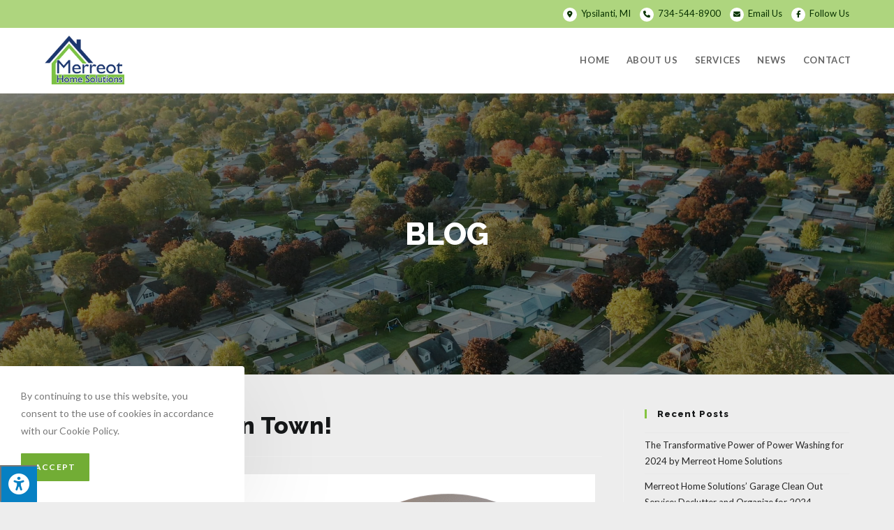

--- FILE ---
content_type: text/css
request_url: https://merreothomesolutions.com/wp-content/uploads/elementor/css/post-1033.css?ver=1673538755
body_size: 223
content:
.elementor-kit-1033{--e-global-color-primary:#6EC1E4;--e-global-color-secondary:#54595F;--e-global-color-text:#7A7A7A;--e-global-color-accent:#61CE70;--e-global-color-4ba78c75:#000;--e-global-color-54e49f1a:#262626;--e-global-color-1030faa0:#FFF;--e-global-color-11784f68:#CACACA;--e-global-color-132f7bf1:#72AD36;--e-global-color-1ef01deb:#578826;--e-global-color-48102b8b:#EDEDED;--e-global-color-d150644:#093300;--e-global-color-497a5145:#AED57E;--e-global-color-23b9b22c:#76D2F6;--e-global-color-1d296840:#207ABB;--e-global-color-317f14be:#84B744;--e-global-color-6fbece2d:#CBE6AA;--e-global-typography-primary-font-family:"Roboto";--e-global-typography-primary-font-weight:600;--e-global-typography-secondary-font-family:"Roboto Slab";--e-global-typography-secondary-font-weight:400;--e-global-typography-text-font-family:"Roboto";--e-global-typography-text-font-weight:400;--e-global-typography-accent-font-family:"Roboto";--e-global-typography-accent-font-weight:500;}.elementor-section.elementor-section-boxed > .elementor-container{max-width:1140px;}.elementor-widget:not(:last-child){margin-bottom:20px;}{}h1.entry-title{display:var(--page-title-display);}@media(max-width:1024px){.elementor-section.elementor-section-boxed > .elementor-container{max-width:1024px;}}@media(max-width:767px){.elementor-section.elementor-section-boxed > .elementor-container{max-width:767px;}}

--- FILE ---
content_type: text/css
request_url: https://merreothomesolutions.com/wp-content/uploads/elementor/css/post-856.css?ver=1707939115
body_size: 985
content:
.elementor-856 .elementor-element.elementor-element-f0e1ec8 > .elementor-container{max-width:500px;}.elementor-856 .elementor-element.elementor-element-f0e1ec8:not(.elementor-motion-effects-element-type-background), .elementor-856 .elementor-element.elementor-element-f0e1ec8 > .elementor-motion-effects-container > .elementor-motion-effects-layer{background-color:#0000008F;background-image:url("https://merreothomesolutions.com/wp-content/uploads/2023/02/ann-arbor-home-scaled-1.jpg");background-position:center center;background-size:cover;}.elementor-856 .elementor-element.elementor-element-f0e1ec8 > .elementor-background-overlay{background-color:#000000;opacity:0.5;transition:background 0.3s, border-radius 0.3s, opacity 0.3s;}.elementor-856 .elementor-element.elementor-element-f0e1ec8 .elementor-background-overlay{filter:brightness( 100% ) contrast( 100% ) saturate( 100% ) blur( 0px ) hue-rotate( 0deg );}.elementor-856 .elementor-element.elementor-element-f0e1ec8{transition:background 0.3s, border 0.3s, border-radius 0.3s, box-shadow 0.3s;padding:35px 35px 35px 35px;}.elementor-856 .elementor-element.elementor-element-9f1a91e .elementor-spacer-inner{height:50px;}.elementor-856 .elementor-element.elementor-element-6c9aa34{text-align:center;}.elementor-856 .elementor-element.elementor-element-6c9aa34 .elementor-heading-title{color:#FFFFFF;font-size:42px;font-weight:400;}.elementor-856 .elementor-element.elementor-element-eea4676 .elementor-button{font-family:"Raleway", Sans-serif;font-size:14px;font-weight:900;text-transform:uppercase;letter-spacing:1px;fill:#FFFFFF;color:#FFFFFF;background-color:#84B744;border-style:solid;border-width:0px 0px 2px 0px;border-color:#578826;border-radius:8px 8px 8px 8px;padding:15px 35px 15px 35px;}.elementor-856 .elementor-element.elementor-element-eea4676 .elementor-button:hover, .elementor-856 .elementor-element.elementor-element-eea4676 .elementor-button:focus{color:#093300;background-color:#CBE6AA;border-color:#AED57E;}.elementor-856 .elementor-element.elementor-element-eea4676 .elementor-button:hover svg, .elementor-856 .elementor-element.elementor-element-eea4676 .elementor-button:focus svg{fill:#093300;}.elementor-856 .elementor-element.elementor-element-eea4676 > .elementor-widget-container{margin:0px 0px 0px 0px;}.elementor-856 .elementor-element.elementor-element-09bc6f1 .elementor-spacer-inner{height:50px;}.elementor-856 .elementor-element.elementor-element-fb75e2d:not(.elementor-motion-effects-element-type-background), .elementor-856 .elementor-element.elementor-element-fb75e2d > .elementor-motion-effects-container > .elementor-motion-effects-layer{background-color:#FFFFFF;}.elementor-856 .elementor-element.elementor-element-fb75e2d{transition:background 0.3s, border 0.3s, border-radius 0.3s, box-shadow 0.3s;padding:20px 0px 20px 0px;}.elementor-856 .elementor-element.elementor-element-fb75e2d > .elementor-background-overlay{transition:background 0.3s, border-radius 0.3s, opacity 0.3s;}.elementor-856 .elementor-element.elementor-element-4a87162 > .elementor-element-populated > .elementor-widget-wrap{padding:25px 25px 25px 25px;}.elementor-856 .elementor-element.elementor-element-97914b2{text-align:left;}.elementor-856 .elementor-element.elementor-element-97914b2 img{width:143px;}.elementor-856 .elementor-element.elementor-element-97914b2 > .elementor-widget-container{margin:0px 0px 0px 0px;padding:0px 0px 0px 0px;}.elementor-856 .elementor-element.elementor-element-210381e{margin-top:10px;margin-bottom:0px;padding:0px 0px 0px 0px;}.elementor-856 .elementor-element.elementor-element-0999946 > .elementor-element-populated{margin:0px 0px 0px 0px;--e-column-margin-right:0px;--e-column-margin-left:0px;}.elementor-856 .elementor-element.elementor-element-0999946 > .elementor-element-populated > .elementor-widget-wrap{padding:0px 0px 0px 0px;}.elementor-856 .elementor-element.elementor-element-a37ddce .elementor-heading-title{color:#666666;font-weight:600;text-transform:uppercase;}.elementor-856 .elementor-element.elementor-element-40143a4 .elementor-icon-list-icon i{color:#84B744;}.elementor-856 .elementor-element.elementor-element-40143a4 .elementor-icon-list-icon svg{fill:#84B744;}.elementor-856 .elementor-element.elementor-element-40143a4{--e-icon-list-icon-size:14px;}.elementor-856 .elementor-element.elementor-element-40143a4 .elementor-icon-list-text{color:#666666;}.elementor-bc-flex-widget .elementor-856 .elementor-element.elementor-element-515db6f.elementor-column .elementor-column-wrap{align-items:flex-end;}.elementor-856 .elementor-element.elementor-element-515db6f.elementor-column.elementor-element[data-element_type="column"] > .elementor-column-wrap.elementor-element-populated > .elementor-widget-wrap{align-content:flex-end;align-items:flex-end;}.elementor-856 .elementor-element.elementor-element-515db6f > .elementor-element-populated{margin:0px 0px 0px 0px;--e-column-margin-right:0px;--e-column-margin-left:0px;}.elementor-856 .elementor-element.elementor-element-515db6f > .elementor-element-populated > .elementor-widget-wrap{padding:0px 0px 0px 0px;}.elementor-856 .elementor-element.elementor-element-84f0fee .elementor-icon-list-icon i{color:#84B744;}.elementor-856 .elementor-element.elementor-element-84f0fee .elementor-icon-list-icon svg{fill:#84B744;}.elementor-856 .elementor-element.elementor-element-84f0fee{--e-icon-list-icon-size:14px;}.elementor-856 .elementor-element.elementor-element-84f0fee .elementor-icon-list-text{color:#666666;}.elementor-bc-flex-widget .elementor-856 .elementor-element.elementor-element-15d7282.elementor-column .elementor-column-wrap{align-items:center;}.elementor-856 .elementor-element.elementor-element-15d7282.elementor-column.elementor-element[data-element_type="column"] > .elementor-column-wrap.elementor-element-populated > .elementor-widget-wrap{align-content:center;align-items:center;}.elementor-bc-flex-widget .elementor-856 .elementor-element.elementor-element-b5b991f.elementor-column .elementor-column-wrap{align-items:center;}.elementor-856 .elementor-element.elementor-element-b5b991f.elementor-column.elementor-element[data-element_type="column"] > .elementor-column-wrap.elementor-element-populated > .elementor-widget-wrap{align-content:center;align-items:center;}@media(max-width:1024px){.elementor-856 .elementor-element.elementor-element-40143a4 .elementor-icon-list-item > .elementor-icon-list-text, .elementor-856 .elementor-element.elementor-element-40143a4 .elementor-icon-list-item > a{font-size:16px;}.elementor-bc-flex-widget .elementor-856 .elementor-element.elementor-element-515db6f.elementor-column .elementor-column-wrap{align-items:flex-end;}.elementor-856 .elementor-element.elementor-element-515db6f.elementor-column.elementor-element[data-element_type="column"] > .elementor-column-wrap.elementor-element-populated > .elementor-widget-wrap{align-content:flex-end;align-items:flex-end;}.elementor-856 .elementor-element.elementor-element-84f0fee .elementor-icon-list-item > .elementor-icon-list-text, .elementor-856 .elementor-element.elementor-element-84f0fee .elementor-icon-list-item > a{font-size:16px;}}@media(max-width:767px){.elementor-856 .elementor-element.elementor-element-f0e1ec8{padding:60px 15px 60px 15px;}.elementor-856 .elementor-element.elementor-element-98f0854 > .elementor-element-populated{margin:0px 0px 0px 0px;--e-column-margin-right:0px;--e-column-margin-left:0px;}.elementor-856 .elementor-element.elementor-element-98f0854 > .elementor-element-populated > .elementor-widget-wrap{padding:0px 0px 0px 0px;}.elementor-856 .elementor-element.elementor-element-97914b2{text-align:left;}.elementor-856 .elementor-element.elementor-element-a37ddce{text-align:left;}.elementor-856 .elementor-element.elementor-element-40143a4{--e-icon-list-icon-align:center;--e-icon-list-icon-margin:0 calc(var(--e-icon-list-icon-size, 1em) * 0.125);}.elementor-856 .elementor-element.elementor-element-84f0fee{--e-icon-list-icon-align:center;--e-icon-list-icon-margin:0 calc(var(--e-icon-list-icon-size, 1em) * 0.125);}.elementor-856 .elementor-element.elementor-element-15d7282{width:50%;}.elementor-856 .elementor-element.elementor-element-b5b991f{width:50%;}}@media(min-width:768px){.elementor-856 .elementor-element.elementor-element-4a87162{width:57.545%;}.elementor-856 .elementor-element.elementor-element-15d7282{width:21.455%;}.elementor-856 .elementor-element.elementor-element-b5b991f{width:20.595%;}}